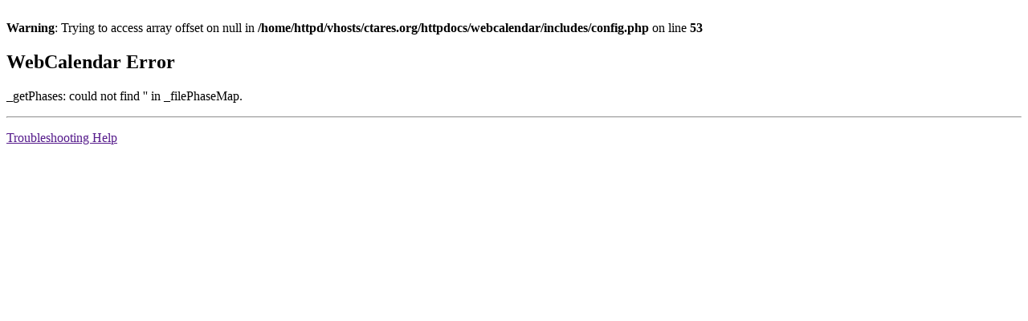

--- FILE ---
content_type: text/html; charset=UTF-8
request_url: https://www.ctares.org/webcalendar/day.php?date=20221007
body_size: 277
content:
<br />
<b>Warning</b>:  Trying to access array offset on null in <b>/home/httpd/vhosts/ctares.org/httpdocs/webcalendar/includes/config.php</b> on line <b>53</b><br />
<html>
  <head><title>WebCalendar: Fatal Error</title></head>
  <body bgcolor ="#FFFFFF">
    <h2>WebCalendar Error</h2>
    <p>_getPhases: could not find '' in _filePhaseMap.</p>
    
    <hr />
    <p><a href="" target="_blank">Troubleshooting Help</a></p>
  </body>
</html>